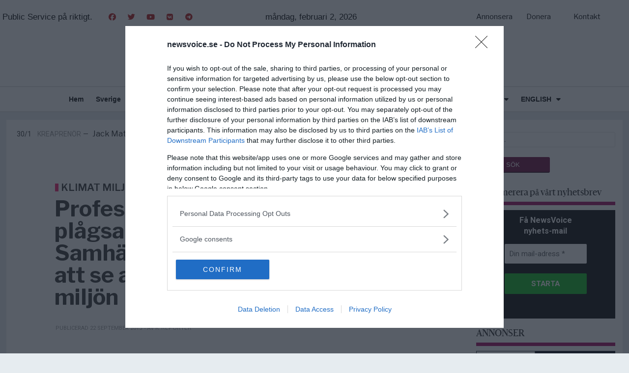

--- FILE ---
content_type: application/javascript
request_url: https://ads.holid.io/auto/newsvoice.se/holid.js
body_size: 14231
content:
/* 2025-02-27 03:02 - Uncompressed version ..... */

if (typeof holid_keyvalues === 'undefined') {
  var holid_keyvalues = [];
};

 if(typeof holidScriptsPreLoad === 'undefined' || holidScriptsPreLoad != true){document.body.appendChild(document.createElement("script")).src = "https://securepubads.g.doubleclick.net/tag/js/gpt.js";}

/* Google tagmanager, part 2 */
var googletag = googletag || {};
googletag.cmd = googletag.cmd || [];
googletag.cmd.push(function() {
    googletag.pubads().disableInitialLoad();
});

/* CMP Geo Location */
var holid_cmp_status = "wait"; // wait, full_tcf_gpp, full_gpp, not_needed, error

const tcf_gpp_CountriesRequiringCMP = [
    "AT", "BE", "BG", "HR", "CY", "CZ", "DK", "EE", "FI", "FR",
    "DE", "GR", "HU", "IE", "IT", "LV", "LT", "LU", "MT", "NL",
    "PL", "PT", "RO", "SK", "SI", "ES", "SE", "GB", "IS", "LI", 
    "NO", "CH", "CA", "BR"
];

const gpp_CountriesRequiringCMP = [
    "US"
];
function checkCountryAndPerformAction() {
    const storedStatus = localStorage.getItem('holid_cmp_status');
    if (storedStatus) {
        if(storedStatus === "full" || storedStatus === "none"){
             localStorage.removeItem("holid_cmp_status");
        } else {
             holid_cmp_status = storedStatus;
             return;
        }
    }

    fetch('https://ip.holid.io/')
        .then(response => response.text())
        .then(countryCode => {
            if (tcf_gpp_CountriesRequiringCMP.includes(countryCode)) {
                holid_cmp_status = "full_tcf_gpp";
            } else if (gpp_CountriesRequiringCMP.includes(countryCode)) {
                holid_cmp_status = "full_gpp";
            }
            else {
                holid_cmp_status = "not_needed";
            }
            localStorage.setItem('holid_cmp_status', holid_cmp_status);
        })
        .catch(error => {
            holid_cmp_status = "error";
        });
}

function waitForStatusChange() {
    const maxWaitTime = 2000; // Max wait (2 sekunder)
    const checkInterval = 100; // Hur ofta vi kontrollerar (varje 100 ms)

    const intervalId = setInterval(() => {
        if (holid_cmp_status !== "wait") {
            clearInterval(intervalId);
            if (holid_cmp_status === "full_tcf_gpp" || holid_cmp_status === "full_gpp") {
                showCMP(holid_cmp_status);
            }  else {
                holid_init();
            }
        }
    }, checkInterval);

    setTimeout(() => {
        clearInterval(intervalId);
        if (holid_cmp_status === "wait") {
            holid_cmp_status = "error";
            console.error("Timeout: No response within 2 seconds. CMP initiated.");
            holid_init();
        }
    }, maxWaitTime);
}
 
function showCMP(holid_cmp_status) {
    function ensureTcfApiIsAvailable(callback, attemptsLeft = 30) {
        if (typeof window.__tcfapi === 'function') {
            callback(); // __tcfapi ÃƒÂ¤r tillgÃƒÂ¤nglig
        } else if (attemptsLeft > 0) {
            setTimeout(() => ensureTcfApiIsAvailable(callback, attemptsLeft - 1), 100);
        } else {
            console.error('__tcfapi is not defined after waiting.');
        }
    }

    
                if (typeof window.__tcfapi !== 'function') {
                        setTimeout(() => {
                            console.log('CMP Fail: Waited 2 extra seconds for external CMP. Now running internal version.');
                            if (typeof window.__tcfapi !== 'function') {
                            (function() {
  var host = window.location.hostname;
  var element = document.createElement('script');
  var firstScript = document.getElementsByTagName('script')[0];
  var url = 'https://cmp.inmobi.com'
    .concat('/choice/', 'cs41rqMUk0h46', '/', host, '/choice.js?tag_version=V3');
  var uspTries = 0;
  var uspTriesLimit = 3;
  element.async = true;
  element.type = 'text/javascript';
  element.src = url;

  firstScript.parentNode.insertBefore(element, firstScript);

  function makeStub() {
    var TCF_LOCATOR_NAME = '__tcfapiLocator';
    var queue = [];
    var win = window;
    var cmpFrame;

    function addFrame() {
      var doc = win.document;
      var otherCMP = !!(win.frames[TCF_LOCATOR_NAME]);

      if (!otherCMP) {
        if (doc.body) {
          var iframe = doc.createElement('iframe');

          iframe.style.cssText = 'display:none';
          iframe.name = TCF_LOCATOR_NAME;
          doc.body.appendChild(iframe);
        } else {
          setTimeout(addFrame, 5);
        }
      }
      return !otherCMP;
    }

    function tcfAPIHandler() {
      var gdprApplies;
      var args = arguments;

      if (!args.length) {
        return queue;
      } else if (args[0] === 'setGdprApplies') {
        if (
          args.length > 3 &&
          args[2] === 2 &&
          typeof args[3] === 'boolean'
        ) {
          gdprApplies = args[3];
          if (typeof args[2] === 'function') {
            args[2]('set', true);
          }
        }
      } else if (args[0] === 'ping') {
        var retr = {
          gdprApplies: gdprApplies,
          cmpLoaded: false,
          cmpStatus: 'stub'
        };

        if (typeof args[2] === 'function') {
          args[2](retr);
        }
      } else {
        if(args[0] === 'init' && typeof args[3] === 'object') {
          args[3] = Object.assign(args[3], { tag_version: 'V3' });
        }
        queue.push(args);
      }
    }

    function postMessageEventHandler(event) {
      var msgIsString = typeof event.data === 'string';
      var json = {};

      try {
        if (msgIsString) {
          json = JSON.parse(event.data);
        } else {
          json = event.data;
        }
      } catch (ignore) {}

      var payload = json.__tcfapiCall;

      if (payload) {
        window.__tcfapi(
          payload.command,
          payload.version,
          function(retValue, success) {
            var returnMsg = {
              __tcfapiReturn: {
                returnValue: retValue,
                success: success,
                callId: payload.callId
              }
            };
            if (msgIsString) {
              returnMsg = JSON.stringify(returnMsg);
            }
            if (event && event.source && event.source.postMessage) {
              event.source.postMessage(returnMsg, '*');
            }
          },
          payload.parameter
        );
      }
    }

    while (win) {
      try {
        if (win.frames[TCF_LOCATOR_NAME]) {
          cmpFrame = win;
          break;
        }
      } catch (ignore) {}

      if (win === window.top) {
        break;
      }
      win = win.parent;
    }
    if (!cmpFrame) {
      addFrame();
      win.__tcfapi = tcfAPIHandler;
      win.addEventListener('message', postMessageEventHandler, false);
    }
  };

  makeStub();

  function makeGppStub() {
    const CMP_ID = 10;
    const SUPPORTED_APIS = [
      '2:tcfeuv2',
      '6:uspv1',
      '7:usnatv1',
      '8:usca',
      '9:usvav1',
      '10:uscov1',
      '11:usutv1',
      '12:usctv1'
    ];

    window.__gpp_addFrame = function (n) {
      if (!window.frames[n]) {
        if (document.body) {
          var i = document.createElement("iframe");
          i.style.cssText = "display:none";
          i.name = n;
          document.body.appendChild(i);
        } else {
          window.setTimeout(window.__gpp_addFrame, 10, n);
        }
      }
    };
    window.__gpp_stub = function () {
      var b = arguments;
      __gpp.queue = __gpp.queue || [];
      __gpp.events = __gpp.events || [];

      if (!b.length || (b.length == 1 && b[0] == "queue")) {
        return __gpp.queue;
      }

      if (b.length == 1 && b[0] == "events") {
        return __gpp.events;
      }

      var cmd = b[0];
      var clb = b.length > 1 ? b[1] : null;
      var par = b.length > 2 ? b[2] : null;
      if (cmd === "ping") {
        clb(
          {
            gppVersion: "1.1", // must be "Version.Subversion", current: "1.1"
            cmpStatus: "stub", // possible values: stub, loading, loaded, error
            cmpDisplayStatus: "hidden", // possible values: hidden, visible, disabled
            signalStatus: "not ready", // possible values: not ready, ready
            supportedAPIs: SUPPORTED_APIS, // list of supported APIs
            cmpId: CMP_ID, // IAB assigned CMP ID, may be 0 during stub/loading
            sectionList: [],
            applicableSections: [-1],
            gppString: "",
            parsedSections: {},
          },
          true
        );
      } else if (cmd === "addEventListener") {
        if (!("lastId" in __gpp)) {
          __gpp.lastId = 0;
        }
        __gpp.lastId++;
        var lnr = __gpp.lastId;
        __gpp.events.push({
          id: lnr,
          callback: clb,
          parameter: par,
        });
        clb(
          {
            eventName: "listenerRegistered",
            listenerId: lnr, // Registered ID of the listener
            data: true, // positive signal
            pingData: {
              gppVersion: "1.1", // must be "Version.Subversion", current: "1.1"
              cmpStatus: "stub", // possible values: stub, loading, loaded, error
              cmpDisplayStatus: "hidden", // possible values: hidden, visible, disabled
              signalStatus: "not ready", // possible values: not ready, ready
              supportedAPIs: SUPPORTED_APIS, // list of supported APIs
              cmpId: CMP_ID, // list of supported APIs
              sectionList: [],
              applicableSections: [-1],
              gppString: "",
              parsedSections: {},
            },
          },
          true
        );
      } else if (cmd === "removeEventListener") {
        var success = false;
        for (var i = 0; i < __gpp.events.length; i++) {
          if (__gpp.events[i].id == par) {
            __gpp.events.splice(i, 1);
            success = true;
            break;
          }
        }
        clb(
          {
            eventName: "listenerRemoved",
            listenerId: par, // Registered ID of the listener
            data: success, // status info
            pingData: {
              gppVersion: "1.1", // must be "Version.Subversion", current: "1.1"
              cmpStatus: "stub", // possible values: stub, loading, loaded, error
              cmpDisplayStatus: "hidden", // possible values: hidden, visible, disabled
              signalStatus: "not ready", // possible values: not ready, ready
              supportedAPIs: SUPPORTED_APIS, // list of supported APIs
              cmpId: CMP_ID, // CMP ID
              sectionList: [],
              applicableSections: [-1],
              gppString: "",
              parsedSections: {},
            },
          },
          true
        );
      } else if (cmd === "hasSection") {
        clb(false, true);
      } else if (cmd === "getSection" || cmd === "getField") {
        clb(null, true);
      }
      //queue all other commands
      else {
        __gpp.queue.push([].slice.apply(b));
      }
    };
    window.__gpp_msghandler = function (event) {
      var msgIsString = typeof event.data === "string";
      try {
        var json = msgIsString ? JSON.parse(event.data) : event.data;
      } catch (e) {
        var json = null;
      }
      if (typeof json === "object" && json !== null && "__gppCall" in json) {
        var i = json.__gppCall;
        window.__gpp(
          i.command,
          function (retValue, success) {
            var returnMsg = {
              __gppReturn: {
                returnValue: retValue,
                success: success,
                callId: i.callId,
              },
            };
            event.source.postMessage(msgIsString ? JSON.stringify(returnMsg) : returnMsg, "*");
          },
          "parameter" in i ? i.parameter : null,
          "version" in i ? i.version : "1.1"
        );
      }
    };
    if (!("__gpp" in window) || typeof window.__gpp !== "function") {
      window.__gpp = window.__gpp_stub;
      window.addEventListener("message", window.__gpp_msghandler, false);
      window.__gpp_addFrame("__gppLocator");
    }
  };

  makeGppStub();

  var uspStubFunction = function() {
    var arg = arguments;
    if (typeof window.__uspapi !== uspStubFunction) {
      setTimeout(function() {
        if (typeof window.__uspapi !== 'undefined') {
          window.__uspapi.apply(window.__uspapi, arg);
        }
      }, 500);
    }
  };

  var checkIfUspIsReady = function() {
    uspTries++;
    if (window.__uspapi === uspStubFunction && uspTries < uspTriesLimit) {
      console.warn('USP is not accessible');
    } else {
      clearInterval(uspInterval);
    }
  };

  if (typeof window.__uspapi === 'undefined') {
    window.__uspapi = uspStubFunction;
    var uspInterval = setInterval(checkIfUspIsReady, 6000);
  }
})();
                            }
                        }, 2000);
                    }
                

if (holid_cmp_status === "full_tcf_gpp") {
    ensureTcfApiIsAvailable(() => {
        window.__tcfapi('addEventListener', 2, function(tcData, success) {
            if (success && tcData.gdprApplies) {
                if (tcData.eventStatus === 'tcloaded' || tcData.eventStatus === 'useractioncomplete') {
                    if (typeof holidCustomInit === 'undefined' || !holidCustomInit) {
                        holid_init();
                    }
                } else {
                    holidDebugLog('Consent not given, refresh loaded.');
                }
            }
        });
        })
};
    
    
if (holid_cmp_status === "full_gpp") {
    function waitForValidGppString(callback) {
        __gpp("ping", function (pingData, success) {
            if (success && pingData.gppString !== "DBAA") {
                callback();
            } else {
                setTimeout(() => waitForValidGppString(callback), 100);
            }
        });
    }

    function checkConsentAndInitializeAds(pingData) {
        if (pingData.signalStatus === "ready" && pingData.cmpDisplayStatus === "hidden") {
            if (pingData.gppString !== "DBAA") {
                holid_init();
            } else {
                waitForValidGppString(holid_init);
            }
        }
    }

    function onCmpEvent(eventData, success) {
        if (success && eventData.eventName === "signalStatus" && eventData.data === "ready") {
            checkConsentAndInitializeAds(eventData.pingData);
        }
    }

    if (typeof __gpp !== "undefined") {
        __gpp("addEventListener", onCmpEvent);
        __gpp("ping", function (pingData, success) {
            if (success) {
                checkConsentAndInitializeAds(pingData);
            }
        });
    }
}

}


checkCountryAndPerformAction();

document.body.appendChild(document.createElement("script")).src = 'https://ads.holid.io/prebid.9.19.gdpr.meta.highestbid.js';
//document.body.appendChild(document.createElement("script")).src = 'https://ads.holid.io/prebid9.26.0_new.js';


var adUnits_found = [];
var holid_version = "V4.1 - Dynamic CMP";
var is_active_amazon_uam = false;

var PREBID_TIMEOUT = 900;
var holidSiteId = 21756427176;



var adUnits_holid = [
// UPDATE //
//Newsvoice.se_pano_LSMB_Pano1
    {
        code: 'div-gpt-ad-3584348-1',
        holidTag: 'Newsvoice.se_pano_LSMB_Pano1',
        role:'widescreen',
        mediaTypes: {
            banner: {
		sizes: [ [980, 240], [980, 300], [970, 120], [728, 90] ]           
            }
        },
        bids: [
            {
                bidder: 'rubicon',
                params: {
                    accountId: '19172',
                    siteId: '357386',
                    zoneId: '1920296'
                }
            },{
                bidder: 'adform',
                params: {
                    mid: '931293',
                    rcur: 'USD'
                }
            },{
                bidder: 'appnexus',
                params: {
                    placementId: '20698531'
                }
            },{
                    bidder: 'openrtb',
                    params: {
                      mid: '931319',
                      rcur: 'USD'
                }
               },{
                bidder: 'criteo',
                params: {
                    zoneId: '1434275'
                }
            },{
                bidder: 'improvedigital',
                params: {
                    placementId: '22403834',
                    keyValues: {
                        hb : ["true"]
                    }
                }
            }
        ]
    },

//Newsvoice.se_pano_LSMB_Pano2
    {
        code: 'div-gpt-ad-3584348-2',
        holidTag: 'Newsvoice.se_pano_LSMB_Pano2',
        role:'widescreen',
        mediaTypes: {
            banner: {
		sizes: [ [980, 240], [980, 300], [970, 120], [728, 90] ]           
            }
        },
        bids: [
            {
                bidder: 'rubicon',
                params: {
                    accountId: '19172',
                    siteId: '357386',
                    zoneId: '1920298'
                }
            },{
                bidder: 'adform',
                params: {
                    mid: '931294',
                    rcur: 'USD'
                }
            },{
                bidder: 'appnexus',
                params: {
                    placementId: '20698532'
                }
            },{
                    bidder: 'openrtb',
                    params: {
                      mid: '931320',
                      rcur: 'USD'
                }
               },{
                bidder: 'criteo',
                params: {
                    zoneId: '1434275'
                }
            },{
                bidder: 'improvedigital',
                params: {
                    placementId: '22403835',
                    keyValues: {
                        hb : ["true"]
                    }
                }
            }
        ]
    },

//Newsvoice.se_pano_LSMB_Pano3
    {
        code: 'div-gpt-ad-3584348-3',
        holidTag: 'Newsvoice.se_pano_LSMB_Pano3',
        role:'custom0',
        mediaTypes: {
            banner: {
		sizes: [ [728, 90] ]           
            }
        },
        bids: [
            {
                bidder: 'rubicon',
                params: {
                    accountId: '19172',
                    siteId: '357386',
                    zoneId: '1920300'
                }
            },{
                bidder: 'adform',
                params: {
                    mid: '931295',
                    rcur: 'USD'
                }
            },{
                bidder: 'appnexus',
                params: {
                    placementId: '20698535'
                }
            },{
                    bidder: 'openrtb',
                    params: {
                      mid: '931321',
                      rcur: 'USD'
                }
               },{
                bidder: 'criteo',
                params: {
                    zoneId: '1434275'
                }
            },{
                bidder: 'improvedigital',
                params: {
                    placementId: '22403836',
                    keyValues: {
                        hb : ["true"]
                    }
                }
            }
        ]
    },

//Newsvoice.se_MPU_ML_Box1
    {
        code: 'div-gpt-ad-3584348-4',
        holidTag: 'Newsvoice.se_MPU_ML_Box1',
        role:'box',
        mediaTypes: {
            banner: {
		sizes: [ [300, 250], [250, 250] ]           
            }
        },
        bids: [
            {
                bidder: 'rubicon',
                params: {
                    accountId: '19172',
                    siteId: '357386',
                    zoneId: '1920302'
                }
            },{
                bidder: 'adform',
                params: {
                    mid: '931296',
                    rcur: 'USD'
                }
            },{
                bidder: 'appnexus',
                params: {
                    placementId: '20698536'
                }
            },{
                    bidder: 'openrtb',
                    params: {
                      mid: '931322',
                      rcur: 'USD'
                }
               },{
                bidder: 'criteo',
                params: {
                    zoneId: '1434266'
                }
            },{
                bidder: 'improvedigital',
                params: {
                    placementId: '22403837',
                    keyValues: {
                        hb : ["true"]
                    }
                }
            }
        ]
    },

//Newsvoice.se_MPU_ML_Box2
    {
        code: 'div-gpt-ad-3584348-5',
        holidTag: 'Newsvoice.se_MPU_ML_Box2',
        role:'box',
        mediaTypes: {
            banner: {
		sizes: [ [300, 250], [250, 250] ]           
            }
        },
        bids: [
            {
                bidder: 'rubicon',
                params: {
                    accountId: '19172',
                    siteId: '357386',
                    zoneId: '1920304'
                }
            },{
                bidder: 'adform',
                params: {
                    mid: '931297',
                    rcur: 'USD'
                }
            },{
                bidder: 'appnexus',
                params: {
                    placementId: '20698537'
                }
            },{
                    bidder: 'openrtb',
                    params: {
                      mid: '931323',
                      rcur: 'USD'
                }
               },{
                bidder: 'criteo',
                params: {
                    zoneId: '1434266'
                }
            },{
                bidder: 'improvedigital',
                params: {
                    placementId: '22403838',
                    keyValues: {
                        hb : ["true"]
                    }
                }
            }
        ]
    },

//Newsvoice.se_MPU_ML_Box3
    {
        code: 'div-gpt-ad-3584348-6',
        holidTag: 'Newsvoice.se_MPU_ML_Box3',
        role:'box',
        mediaTypes: {
            banner: {
		sizes: [ [300, 250], [250, 250] ]           
            }
        },
        bids: [
            {
                bidder: 'rubicon',
                params: {
                    accountId: '19172',
                    siteId: '357386',
                    zoneId: '1920306'
                }
            },{
                bidder: 'adform',
                params: {
                    mid: '931298',
                    rcur: 'USD'
                }
            },{
                bidder: 'appnexus',
                params: {
                    placementId: '20698538'
                }
            },{
                    bidder: 'openrtb',
                    params: {
                      mid: '931324',
                      rcur: 'USD'
                }
               },{
                bidder: 'criteo',
                params: {
                    zoneId: '1434266'
                }
            },{
                bidder: 'improvedigital',
                params: {
                    placementId: '22403839',
                    keyValues: {
                        hb : ["true"]
                    }
                }
            }
        ]
    },

//Newsvoice.se_TWS_SBZ_Tower1
    {
        code: 'div-gpt-ad-3584348-7',
        holidTag: 'Newsvoice.se_TWS_SBZ_Tower1',
        role:'tower',
        mediaTypes: {
            banner: {
		sizes: [ [300, 250], [160, 600], [300, 600] ]           
            }
        },
        bids: [
            {
                bidder: 'rubicon',
                params: {
                    accountId: '19172',
                    siteId: '357386',
                    zoneId: '1920308'
                }
            },{
                bidder: 'adform',
                params: {
                    mid: '931299',
                    rcur: 'USD'
                }
            },{
                bidder: 'appnexus',
                params: {
                    placementId: '20698539'
                }
            },{
                    bidder: 'openrtb',
                    params: {
                      mid: '931325',
                      rcur: 'USD'
                }
               },{
                bidder: 'criteo',
                params: {
                    zoneId: '1434266'
                }
            },{
                bidder: 'improvedigital',
                params: {
                    placementId: '22403840',
                    keyValues: {
                        hb : ["true"]
                    }
                }
            }
        ]
    },

//Newsvoice.se_TWS_SBZ_Tower2
    {
        code: 'div-gpt-ad-3584348-8',
        holidTag: 'Newsvoice.se_TWS_SBZ_Tower2',
        role:'tower',
        mediaTypes: {
            banner: {
		sizes: [ [300, 250], [160, 600], [300, 600] ]           
            }
        },
        bids: [
            {
                bidder: 'rubicon',
                params: {
                    accountId: '19172',
                    siteId: '357386',
                    zoneId: '1920310'
                }
            },{
                bidder: 'adform',
                params: {
                    mid: '931300',
                    rcur: 'USD'
                }
            },{
                bidder: 'appnexus',
                params: {
                    placementId: '20698541'
                }
            },{
                    bidder: 'openrtb',
                    params: {
                      mid: '931326',
                      rcur: 'USD'
                }
               },{
                bidder: 'criteo',
                params: {
                    zoneId: '1434266'
                }
            },{
                bidder: 'improvedigital',
                params: {
                    placementId: '22403841',
                    keyValues: {
                        hb : ["true"]
                    }
                }
            }
        ]
    },

//Newsvoice.se_TWS_SBZ_Tower3
    {
        code: 'div-gpt-ad-3584348-9',
        holidTag: 'Newsvoice.se_TWS_SBZ_Tower3',
        role:'tower',
        mediaTypes: {
            banner: {
		sizes: [ [300, 250], [160, 600], [300, 600] ]           
            }
        },
        bids: [
            {
                bidder: 'rubicon',
                params: {
                    accountId: '19172',
                    siteId: '357386',
                    zoneId: '1920312'
                }
            },{
                bidder: 'adform',
                params: {
                    mid: '931301',
                    rcur: 'USD'
                }
            },{
                bidder: 'appnexus',
                params: {
                    placementId: '20698542'
                }
            },{
                    bidder: 'openrtb',
                    params: {
                      mid: '931327',
                      rcur: 'USD'
                }
               },{
                bidder: 'criteo',
                params: {
                    zoneId: '1434266'
                }
            },{
                bidder: 'improvedigital',
                params: {
                    placementId: '22403842',
                    keyValues: {
                        hb : ["true"]
                    }
                }
            }
        ]
    },

//Newsvoice.se_Mob_LSMB_Mob1
    {
        code: 'div-gpt-ad-3584348-10',
        holidTag: 'Newsvoice.se_Mob_LSMB_Mob1',
        role:'mobile',
        mediaTypes: {
            banner: {
		sizes: [ [320, 320], [300, 250], [320, 160], [320, 50] ]           
            }
        },
        bids: [
            {
                bidder: 'rubicon',
                params: {
                    accountId: '19172',
                    siteId: '357386',
                    zoneId: '1920314'
                }
            },{
                bidder: 'adform',
                params: {
                    mid: '931302',
                    rcur: 'USD'
                }
            },{
                bidder: 'appnexus',
                params: {
                    placementId: '20698544'
                }
            },{
                    bidder: 'openrtb',
                    params: {
                      mid: '931328',
                      rcur: 'USD'
                }
               },{
                bidder: 'criteo',
                params: {
                    zoneId: '1434266'
                }
            },{
                bidder: 'improvedigital',
                params: {
                    placementId: '22403843',
                    keyValues: {
                        hb : ["true"]
                    }
                }
            }
        ]
    },

//Newsvoice.se_Mob_LSMB_Mob2
    {
        code: 'div-gpt-ad-3584348-11',
        holidTag: 'Newsvoice.se_Mob_LSMB_Mob2',
        role:'mobile',
        mediaTypes: {
            banner: {
		sizes: [ [320, 320], [300, 250], [320, 160], [320, 50] ]           
            }
        },
        bids: [
            {
                bidder: 'rubicon',
                params: {
                    accountId: '19172',
                    siteId: '357386',
                    zoneId: '1920316'
                }
            },{
                bidder: 'adform',
                params: {
                    mid: '931303',
                    rcur: 'USD'
                }
            },{
                bidder: 'appnexus',
                params: {
                    placementId: '20698545'
                }
            },{
                    bidder: 'openrtb',
                    params: {
                      mid: '931329',
                      rcur: 'USD'
                }
               },{
                bidder: 'criteo',
                params: {
                    zoneId: '1434266'
                }
            },{
                bidder: 'improvedigital',
                params: {
                    placementId: '22403844',
                    keyValues: {
                        hb : ["true"]
                    }
                }
            }
        ]
    },

//Newsvoice.se_Mob_LSMB_Mob3
    {
        code: 'div-gpt-ad-3584348-12',
        holidTag: 'Newsvoice.se_Mob_LSMB_Mob3',
        role:'mobile',
        mediaTypes: {
            banner: {
		sizes: [ [320, 320], [300, 250], [320, 160], [320, 50] ]           
            }
        },
        bids: [
            {
                bidder: 'rubicon',
                params: {
                    accountId: '19172',
                    siteId: '357386',
                    zoneId: '1920318'
                }
            },{
                bidder: 'adform',
                params: {
                    mid: '931304',
                    rcur: 'USD'
                }
            },{
                bidder: 'appnexus',
                params: {
                    placementId: '20698546'
                }
            },{
                    bidder: 'openrtb',
                    params: {
                      mid: '931330',
                      rcur: 'USD'
                }
               },{
                bidder: 'criteo',
                params: {
                    zoneId: '1434266'
                }
            },{
                bidder: 'improvedigital',
                params: {
                    placementId: '22403845',
                    keyValues: {
                        hb : ["true"]
                    }
                }
            }
        ]
    },

//Newsvoice.se_Mob_LSMB_Mob4
    {
        code: 'div-gpt-ad-3584348-13',
        holidTag: 'Newsvoice.se_Mob_LSMB_Mob4',
        role:'mobile',
        mediaTypes: {
            banner: {
		sizes: [ [320, 320], [300, 250], [320, 160], [320, 50] ]           
            }
        },
        bids: [
            {
                bidder: 'rubicon',
                params: {
                    accountId: '19172',
                    siteId: '357386',
                    zoneId: '1920334'
                }
            },{
                bidder: 'adform',
                params: {
                    mid: '931305',
                    rcur: 'USD'
                }
            },{
                bidder: 'appnexus',
                params: {
                    placementId: '20698548'
                }
            },{
                    bidder: 'openrtb',
                    params: {
                      mid: '931331',
                      rcur: 'USD'
                }
               },{
                bidder: 'criteo',
                params: {
                    zoneId: '1434266'
                }
            },{
                bidder: 'improvedigital',
                params: {
                    placementId: '22403846',
                    keyValues: {
                        hb : ["true"]
                    }
                }
            }
        ]
    },

//Newsvoice.se_Mob_LSMB_Mob5
    {
        code: 'div-gpt-ad-3584348-14',
        holidTag: 'Newsvoice.se_Mob_LSMB_Mob5',
        role:'mobile',
        mediaTypes: {
            banner: {
		sizes: [ [320, 320], [300, 250], [320, 160], [320, 50] ]           
            }
        },
        bids: [
            {
                bidder: 'rubicon',
                params: {
                    accountId: '19172',
                    siteId: '357386',
                    zoneId: '1920336'
                }
            },{
                bidder: 'adform',
                params: {
                    mid: '931306',
                    rcur: 'USD'
                }
            },{
                bidder: 'appnexus',
                params: {
                    placementId: '20698550'
                }
            },{
                    bidder: 'openrtb',
                    params: {
                      mid: '931332',
                      rcur: 'USD'
                }
               },{
                bidder: 'criteo',
                params: {
                    zoneId: '1434266'
                }
            },{
                bidder: 'improvedigital',
                params: {
                    placementId: '22403847',
                    keyValues: {
                        hb : ["true"]
                    }
                }
            }
        ]
   }];


// var type = "";
var adUnits_holid = adUnits_holid || [];
var adUnits_holid_org = adUnits_holid || [];
var holid_div_ids = [];
var adUnits_inUse = [];
var bannerOverride = bannerOverride || [];
var refresh_interval;
var refresh_num = 0;
var holid_refresh_max = 10;
var refresh_height = false;
var interval;
var interval_check_time_in_view;
var interval_init; /* Used for single page applications */
let divs_in_view = [];
let divs_ready_for_refresh = [];
var slots = [];
var holid_interval_find_empty_divs;
var holid_interval_timer;
var holid_interval_timer_reuse;
var holid_time_minimum_time_in_view = 6; // Minimum time in view to accept refresh.
var holid_time_extra_for_refreshed_banners = 19; // Add extra time for refreshed banners in view next time it refresh. For example if there is a normal timelimit of 10 seconds for the first refresh, the second will be longer
var holid_time_check = 0.3; // How often look for banners in view
var holid_time_minimum_before_refresh = 20; // This is the minimum time limit needed before any refresh is accepted at all. If set to 30, no refresh is acceptable before 30 seconds since last refresh was made.
var holid_interval_counter = 0;
var holid_time_max_before_refreshed_banners_in_view = 45;
var div_ads = [];
var acceptedFormats = ["bottom", "top", "cube", "tower", "widescreen", "box", "mobile", "tablet", "native", "video", "topscroll", "midscroll", "skins", "fullpage"];
var windowWidth = window.outerWidth;
var matches = document.querySelectorAll('.holidAds,.holidads');
var customs = [];
var len;
var customName = "";
var usedIds = [];

(function() {
    // Hämta URL parametern
    const urlParams = new URLSearchParams(window.location.search);
    const debugMode = urlParams.has('holid_debug') && urlParams.get('holid_debug') === '1';

    // Skapa en egen loggningsfunktion
    window.holidDebugLog = function(...args) {
        if (debugMode) {
            console.log.apply(console, args);
        }
    };
})();

for (var x = 0; x < 100; x++){
    customName = "custom"+x;
    customs.push(customName);
    acceptedFormats.push(customName);
}

if(windowWidth<728) {
    for (let i = 0; i < matches.length; i++) {
        matches[i].classList.replace("widescreen","mobile");
        matches[i].classList.replace("box","mobile");
    }
}


if(windowWidth < 1024){
    var ad_sizes= {
        "widescreen": [ [728, 90], [980, 300], [970, 250], [980, 120],[970, 90], [980, 250],[980, 150], [980, 240], [970, 120], [980, 600], [980, 480]],
        "box": [ [300, 250], [300, 300], [320, 250], [250, 250],[250, 360], [336, 280]],
        "tower": [ [300, 250], [300, 300], [320, 250], [250, 250],[250, 360]],
        "mobile": [ [300, 250],[320, 320],[320, 480], [320, 50], [250, 360], [300, 50], [300, 300],[250, 250]],
        "universal": [[300, 250], [320, 320], [728, 90], [320, 50], [468, 60], [980, 300], [970, 250], [980, 120], [970, 90], [300, 300], [320, 250], [250, 250], [980, 250], [250, 360], [336, 280], [300, 50], [980, 150], [980, 240], [970, 120], [980, 600], [980, 480],[980, 400], [320, 480]],
        "native": [ [1,1]],
        "video": [ [1,1]],
        "topscroll": [ [1,1]],
        "midscroll": [ [1,1]],
        "skins": [ [1,1]],
        "fullpage": [ [1,1]]
    };
} else {
    var ad_sizes= {
        "widescreen": [ [728, 90], [980, 300], [970, 250], [980, 120],[970, 90], [980, 250],[980, 150], [980, 240], [970, 120], [980, 600], [980, 480]],
        "box": [ [300, 250], [300, 300], [320, 250], [250, 250],[250, 360], [336, 280]],
        "tower": [ [300, 250], [300, 600],[160, 600], [120, 600], [300, 300], [320, 250], [250, 250],[250, 360]],
        "mobile": [ [300, 250],[320, 320],[320, 480], [320, 50], [250, 360], [300, 50], [300, 300],[250, 250]],
        "universal": [[300, 250], [320, 320], [728, 90], [320, 50], [468, 60], [980, 300], [970, 250], [980, 120], [970, 90], [300, 300], [320, 250], [250, 250], [980, 250], [250, 360], [336, 280], [300, 50], [980, 150], [980, 240], [970, 120], [980, 600], [980, 480],[980, 400],[320, 480]],
        "native": [ [1,1]],
        "video": [ [1,1]],
        "topscroll": [ [1,1]],
        "midscroll": [ [1,1]],
        "skins": [ [1,1]],
        "fullpage": [ [1,1]]
    };
}


function updateAdUnits(adUnits, adSizes) {


    for (let adUnit of adUnits) {
        let updatedSizes = [];

        if (adUnit.mediaTypes && adUnit.mediaTypes.banner && adUnit.mediaTypes.banner.sizes) {
            // Iterera genom nuvarande storlekar och uppdatera om nödvändigt
            for (let size of adUnit.mediaTypes.banner.sizes) {
                // Kontrollera direkt här om storleken redan finns
                if (!updatedSizes.some(existingSize => existingSize[0] === size[0] && existingSize[1] === size[1])) {
                    updatedSizes.push(size);
                }
            }

            // Lägg till universella storlekar om 'role' är undefined
            if (typeof adUnit.role === "undefined" && adSizes.universal) {
                for (let universalSize of adSizes.universal) {
                    if (!updatedSizes.some(existingSize => existingSize[0] === universalSize[0] && existingSize[1] === universalSize[1])) {
                        updatedSizes.push(universalSize);
                    }
                }
            }

            // Specialfall: Lägg till universella storlekar för storlekar [2, 2]
            adUnit.mediaTypes.banner.sizes.forEach(size => {
                if (size[0] === 2 && size[1] === 2 && adSizes.universal) {
                    adSizes.universal.forEach(universalSize => {
                        if (!updatedSizes.some(existingSize => existingSize[0] === universalSize[0] && existingSize[1] === universalSize[1])) {
                            updatedSizes.push(universalSize);
                        }
                    });
                }
            });

            // Hantera storlekar baserat på 'role'
            if (adUnit.role && adSizes[adUnit.role]) {
                for (let roleSize of adSizes[adUnit.role]) {
                    if (!updatedSizes.some(existingSize => existingSize[0] === roleSize[0] && existingSize[1] === roleSize[1])) {
                        updatedSizes.push(roleSize);
                    }
                }
            }

            // Tilldela de uppdaterade storlekarna tillbaka till adUnit
            adUnit.mediaTypes.banner.sizes = updatedSizes;
        } else {
            adUnit.mediaTypes = {
                banner: {
                    sizes: adSizes.universal ? adSizes.universal.slice() : []
                }
            };

            if (adUnit.role && adSizes[adUnit.role]) {
                for (let roleSize of adSizes[adUnit.role]) {
                    if (!adUnit.mediaTypes.banner.sizes.some(existingSize => existingSize[0] === roleSize[0] && existingSize[1] === roleSize[1])) {
                        adUnit.mediaTypes.banner.sizes.push(roleSize);
                    }
                }
            }
        }
    }
    const signalElement = document.createElement("div");
    signalElement.id = "updateAdUnitsDone";
    document.body.appendChild(signalElement);

}



for (let i = 0; i < matches.length; i++) {
    if( matches[i].hasAttribute('role')){
        role = matches[i].getAttribute('role');
        matches[i].removeAttribute('role'); // do not use

        if(windowWidth < 728){
            if(role == "widescreen"){
                holidDebugLog("transforming widescreen into mobile");
                role = "mobile";
            } else if(role == "box"){
                holidDebugLog("transforming box into mobile");
                role = "mobile";
            }
        }
        matches[i].classList.add(role);
        console.log("Found old classic Role: "+role+", please migrate to classes or do not use at all.");
    }
}

function isVisible(ele) {
    if (!ele) return false;

    const style = getComputedStyle(ele);

    return style.display !== 'none';
}

function isElementInViewport (el) {
    var rect = el.getBoundingClientRect();

    return (
        rect.top >= 0 &&
        rect.left >= 0 &&
        rect.bottom <= (window.innerHeight || document.documentElement.clientHeight) &&
        rect.right <= (window.innerWidth || document.documentElement.clientWidth)
    );
}

function addElement (id,targetObject,role) {
    var newDiv = document.createElement("div");
    newDiv.innerHTML = "";

    /* Native banner override, this will add code into the holid divs specified with the bannerOverride,  normal  execution flow stops. */
    for (var i = 0, len = bannerOverride.length; i < len; i++) {
        element = bannerOverride[i];
        if( element.code == id){
            newDiv.innerHTML = element.html;
            newDiv.setAttribute("id", "native-" + id);
        }
    }
    /* End of Native override */

    if(newDiv.innerHTML == ""){
        newDiv.setAttribute("id", id);
        newDiv.innerHTML =  ''; /*'<script>googletag.cmd.push(function() { googletag.display("'+id+'"); });</script>'; */
    }

    targetObject.appendChild(newDiv, targetObject);
}

function holid_find_empty_divs(){
    var matches = document.querySelectorAll('.holidAds,.holidads');

    var adUnit_counter = 0; //This is the Adunit iterration we are about to use next
    if (adUnits_holid.length < 1) { // adUnits_holid_counter
        console.log("HOLID: Out of AdUnits");
        refresh_continue = false;
        clearInterval(refresh_interval);
        clearInterval(interval);
        clearInterval(interval_check_time_in_view);
        clearInterval(holid_interval_find_empty_divs);
    } else {

        for (let i=0; i<matches.length; i++) {


            if(!isVisible (matches[i])){

            } else {
                var role = 0;

                var allClasses = matches[i].className;
                var allClasses_array = allClasses.split(" ");
                allClasses_array.forEach(function (item, index) {
                    acceptedFormat = acceptedFormats.includes(item);
                    if(acceptedFormat){
                        role = item;
                    }
                });
                var idToAdd = false;
                var found = false;
                /* Roles and Custom roles */
                if(role!=0 && matches[i].innerHTML==""){
                    if (windowWidth < 728 && role === "widescreen") {
                        role = "mobile" // Omvandlar widescreen till att anses som mobile
                    }
                    holidDebugLog("Trying to match a role of type: " + role);
                    adUnits_holid.forEach(function (item, key) {
                        if(typeof holid_div_ids[item.code] == "undefined"  && item.role==role && !found && !usedIds.includes(item.code)){
                            found = true;
                            usedIds.push(item.code);
                            holid_div_ids[item.code] = item.holidTag;
                            holidDebugLog("found in loop 1: " + item.code);
                            idToAdd = key;

                        }
                    });

                    if(!found){ /* if we did not find a fitting role, lets use a universal */
                        holidDebugLog("Did not find any more roles for type: " +role);
                        adUnits_holid.forEach(function (item, key) {
                            if(typeof item.role == "undefined" && !found && !usedIds.includes(item.code)){
                                found = true;
                                usedIds.push(item.code);
                                holid_div_ids[item.code] = item.holidTag;
                                holidDebugLog("Out of roles, selected a universal to fit the role: "+ role + " " + item.code);
                                idToAdd = key;
                                holidDebugLog(adUnits_holid[key].mediaTypes.banner);
                                adUnits_holid[key].mediaTypes.banner.sizes = ad_sizes[role];
                                holidDebugLog("Transforming universal role ("+item.code+") into a: "+ role);
                                adUnits_holid[key].role = role;
                                holidDebugLog(adUnits_holid[key].mediaTypes.banner);
                            }
                        });
                    }

                    // If there is no adunits with specified role left
                    if(adUnits_holid[idToAdd] === undefined || !found || (windowWidth>728 && role=="mobile") || (windowWidth<1024 && role=="tower")){
                        holidDebugLog("Disabled "  + role + " due to size rules not fullfilled.");
                        matches[i].innerHTML= " ";
                    } else {
                        holidDebugLog("Searched for role: " + role + ", found: "+ adUnits_holid[idToAdd].code + " with sizes:");
                        holidDebugLog(adUnits_holid[idToAdd].mediaTypes.banner.sizes);
                        addElement (adUnits_holid[idToAdd].code, matches[i], role); // Create Banner
                        holidDebugLog("Now Adding: " + adUnits_holid[idToAdd].code);
                    }
                } else if(matches[i].innerHTML==""){ /* Normal */
                    holidDebugLog("Trying to match Undefined / Universal Role ");
                    adUnits_holid.forEach(function (item, index) {
                        if(typeof holid_div_ids[item.code] == "undefined" && typeof item.role == "undefined" && !found && !usedIds.includes(item.code)){
                            found = true;
                            holid_div_ids[item.code] = item.holidTag;
                            addElement (item.code, matches[i], role); // Create Banner
                            usedIds.push(item.code); // Keep track on used ones...
                            holidDebugLog("Found and added " + item.code + " to be used.");
                        }
                    });
                    if(!found){
                        holidDebugLog("Disabled the undefined/universal div due to lack of universal adunits");
                        matches[i].innerHTML= " ";
                    }
                } else {

                }
            }
        }
    }
}

var holid_pbjs = holid_pbjs || {};
holid_pbjs.que = holid_pbjs.que || [];

var customConfigObject = {
    "buckets": [
        {
            "max": 60,
            "increment": 0.3
        },{
            "max": 200,
            "increment": 1
        }
    ]
};

function destroy_slots(callback){
    if(typeof adUnits_inUse !== 'undefined'){
        for (index = 0; index < adUnits_inUse.length; ++index) {
            let element = document.getElementById(adUnits_inUse[index].code);
            if(typeof(element) !== 'undefined' && element!== null  ){
                // div still exists
            } else {
                // div deleted, need to destroy slot and reuse
                if (typeof googletag.destroySlots === 'function') {
                    adUnits_holid.push(adUnits_inUse[index]);

                    googletag.destroySlots([slots[adUnits_inUse[index].code]]);
                    holid_pbjs.removeAdUnit(adUnits_inUse[index].code);

                    let code = adUnits_inUse[index].code;
                    delete holid_div_ids[code];

                    usedIds.splice(code,1);

                    adUnits_inUse.splice(index, 1);
                } else {
                    console.warn('googletag.destroySlots is not defined.');
                }
            }
        }
    }
    callback();
}

function getParentClassName(childNode){
    return childNode.parentNode.className;
}


function return_found_adUnits(id_only = false){
    var index;
    adUnits_found = [];
    var maxWidth;
    var maxHeight;
    var minWidth = 0;
    var role = false;
    if(typeof adUnits_holid !== 'undefined'){
        for (index = 0; index < adUnits_holid.length; ++index) {
            if(document.getElementById(adUnits_holid[index].code) && document.getElementById(adUnits_holid[index].code).innerHTML == "") { // only handle existing and Empty divs, some might be added in later stage

                var adDiv = document.getElementById(adUnits_holid[index].code)
                var allClasses = getParentClassName(adDiv);
                var allClasses_array = allClasses.split(" ");

                var tmpSize = [];
                var backupSize = [];

                allClasses_array.forEach(function (item, index) {
                    acceptedFormat = acceptedFormats.includes(item);
                    if(acceptedFormat){
                        role = item;
                    }
                });

                adUnits_inUse.push(adUnits_holid[index]); // Store all used adunits in its original form here

                var childDiv = document.getElementById(adUnits_holid[index].code);
                var parentDiv = childDiv.parentElement;
                var computedStyles = window.getComputedStyle(parentDiv);

                maxWidth = parseInt(computedStyles.getPropertyValue("max-width")) + 2; // add 2 pixels margin
                maxHeight = parseInt(computedStyles.getPropertyValue("max-height")) + 2;// add 2 pixels margin


    var computedStyle = window.getComputedStyle(document.getElementById(adUnits_holid[index].code).parentElement);
    var minWidth = computedStyle.getPropertyValue('min-width');
    
    if (minWidth !== 'none') {
        minWidth = parseInt(minWidth, 10);
        if (isNaN(minWidth)) {
            minWidth = 0;
        }
    } else {
        minWidth = 0;
    }


                // Om max-width eller max-height är 'none' eller tomma, använd width och height istället
                if (!maxWidth || maxWidth === 'none') {
                    maxWidth = parseInt(computedStyles.width);
                }

                if (!maxHeight || maxHeight === 'none') {
                    maxHeight = parseInt(computedStyles.height);
                }

                if(maxWidth < 103) // If no acceptable max-width is set, try to use normal width
                    maxWidth = parseInt(computedStyles.getPropertyValue("width")) + 2; // add 2 pixels margin

                if(maxHeight < 103) // If no acceptable max-height is set, try to use normal height 
                    maxHeight = parseInt(computedStyles.getPropertyValue("height")) + 2; // add 2 pixels margin

//                maxHeight = (maxWidth < 1024 && maxHeight > 501) && role!="tower" ? 482 : maxHeight ;// if it is mobile view, the max height for ads will be 482 (changed from 460)
                if(maxHeight < 10){
                    maxHeight = 320;
                    holidDebugLog("Settings max-height to default: " + maxHeight + " due to no sizes found.");
                }

                if (!maxWidth || maxWidth === 'none') {
                    maxWidth = 320;
                    holidDebugLog("Settings max-width to default: " + maxWidth + " due to no sizes found.");
                }

                /* Override om det är customs */
                if (customs.includes(role)) {
                    maxWidth = 2000;
                    minWidth = 0;
                }

                if(role=="tower")
                    maxHeight = 601;


                if (
                    Array.isArray(adUnits_holid[index].mediaTypes.banner.sizes_alwaysAllow) &&
                    typeof adUnits_holid[index].mediaTypes.banner.sizes_alwaysAllow.length !== 'undefined'
                ) {
                    tmpSize = adUnits_holid[index].mediaTypes.banner.sizes_alwaysAllow;
                    holidDebugLog("Adding always accepted sizes: " + adUnits_holid[index].mediaTypes.banner.sizes_alwaysAllow);
                }
                if (
                    Array.isArray(adUnits_holid[index].mediaTypes.banner.sizes) &&
                    typeof adUnits_holid[index].mediaTypes.banner.sizes.length !== 'undefined'
                ) {
                    for (var y = 0, lenSizes = adUnits_holid[index].mediaTypes.banner.sizes.length; y < lenSizes; y++) {
                        var element = adUnits_holid[index].mediaTypes.banner.sizes[y];

                        if(((element[0]>maxWidth) ||  (element[1] > maxHeight) || minWidth > element[0])  && role==false){
                            holidDebugLog(role + " :: " + adUnits_holid[index].code + " Removed: " + element[0] + "x" + element[1]+ " Due to size restrictions. This is what we found - maxWidth: " + maxWidth  + ", maxHeight: " + maxHeight + ", windowWidth: " + windowWidth + " minWidth: " + minWidth + " - Publisher need to make sure we can read available width/maxwidth and height/maxheight, we will not brute force ads into this div");

                            if(element[0]<maxWidth && element[1] < maxHeight) {
                                holidDebugLog("Added backup size: ");
                                holidDebugLog(element);
                                backupSize.push(adUnits_holid[index].mediaTypes.banner.sizes[y]);
                            }
                        } else {
                            if(role!=false){
                                       holidDebugLog("Added: " + element[0] + "x" + element[1]+ " - Due to that it is a 'role' and the size existed in the size array");
                            } else {
                                       holidDebugLog("Added: " + element[0] + "x" + element[1]+ " - All size rules fullfilled. maxWidth: " + maxWidth + ", windowWidth: " + windowWidth);
                            }
                            tmpSize.push(adUnits_holid[index].mediaTypes.banner.sizes[y]);
                        }
                    }
                    holidDebugLog('Length found for index:' + index);
                } else {
                    holidDebugLog('Length does not exist for index:' + index);
                }

                if(tmpSize.length<1)
                    tmpSize = backupSize; // If no good match is found, try to find anything smaller than max width

                if (typeof adUnits_holid[index].role === "undefined")
                    tmpSize.push([300, 300], [300, 250], [250, 250], [300, 50]);

                adUnits_holid[index].mediaTypes.banner.sizes = tmpSize;

                if(refresh_height){
                    var tmpSize_height = [];

                    for (var y = 0, lenSizes = adUnits_holid[index].mediaTypes.banner.sizes.length; y < lenSizes; y++) {
                        var element = adUnits_holid[index].mediaTypes.banner.sizes[y];
                        if(element[1]>maxHeight){
                            holidDebugLog("Removed: " + element[0] + "x" + element[1]+ " Due to size restrictions. maxHeight: " + maxHeight);
                        } else {
                            holidDebugLog("Added: " + element[0] + "x" + element[1]+ " Based on size rules. maxHeight: " + maxHeight);
                            tmpSize_height.push(adUnits_holid[index].mediaTypes.banner.sizes[y]);
                        }
                    }

                    tmpSize = tmpSize_height;

                    adUnits_holid[index].mediaTypes.banner.sizes = tmpSize;
                }
                holidDebugLog("Updated:" + adUnits_holid[index].code);
                holidDebugLog(adUnits_holid[index]);
                
                adUnits_found.push(adUnits_holid[index]);
                adUnits_holid.splice(index, 1);
                index--; // step back one step due to that we deleted one from the original array, otherwise we will jump one spot
            } else {
                // holidDebugLog("Did not find div id: " + adUnits_holid[index].code);
            }
        }
    }
    return adUnits_found;
}




//adUnits_found = return_found_adUnits();
function sendAdserverRequest() {
    if (holid_pbjs.adserverRequestSent) return;
    holid_pbjs.adserverRequestSent = true;
    googletag.cmd.push(function() {
        holid_pbjs.que.push(function() {

                        googletag.pubads().setTargeting('tier_One_Category', 'Uncategorized');

// Check if the holid_keyvalues array exists in the window object
            if (window.holid_keyvalues) {
                // Loop through the array
                for (const [key, value] of Object.entries(window.holid_keyvalues)) {
                    // Add the key
                    // console.log(`${key}: ${value}`);
                    googletag.pubads().setTargeting(key, value);
                }
            } else {
                holidDebugLog("The holid_keyvalues array does not exist in the window object.");
            }


            holid_pbjs.setTargetingForGPTAsync();
            googletag.pubads().refresh();
        });
    });
}





function holid_check_time_in_view(){
    var matches = document.querySelectorAll('.holidAds,.holidads')
    for (var i=0; i < matches.length; i++) {
        var div = matches[i].firstElementChild;
        if( div !== null) {
            var id = div.id;
            if (typeof div_ads[id] === 'undefined' ) {
                div_ads[id] = ["inview","outofview"];
                div_ads[id]["inview"] = 0;
                div_ads[id]["outofview"] = 0;


                /* ADDED DURING REFRESH DEVELOPMENT */
                div_ads[id]["refresh"] = "on";

                for (let x = 0; x < adUnits_inUse.length; x++) {
                    if (adUnits_inUse[x].refresh == "off") {
                        holidDebugLog("Refresh disabled for id: " + x + " with code: " + adUnits_inUse[x].code);

                        if(typeof div_ads[adUnits_inUse[x].code]  !== 'undefined')
                            div_ads[adUnits_inUse[x].code]["refresh"] = "off";
                    }
                }
                /* END ADDING REFRESH DEVELOPMENT */
            }

            if (isElementInViewport(matches[i])) {

                div_ads[id]["inview"] = 1;

                if (  id in divs_in_view ) {
                    divs_in_view[id]=divs_in_view[id]+holid_time_check;
                } else {
                    divs_in_view[id] = holid_time_check;
                    if(refresh_num>0){
                        divs_in_view[id] = ( -holid_time_extra_for_refreshed_banners );  // if this is a refresh then add 5 extra seconds to reduce to many refresh
                    }
                }

                if ( div_ads[id]["refresh"] == "on" &&
                        ( (div_ads[id]["inview"] == 1 && div_ads[id]["outofview"] == 1&& holid_time_minimum_before_refresh < holid_interval_counter) || 
                    holid_time_max_before_refreshed_banners_in_view < divs_in_view[id] && holid_time_minimum_before_refresh < holid_interval_counter)
                ) {

                    var clientHeight = div.parentNode.clientHeight;
                    if (clientHeight > 40) {
                        div.parentNode.style.minHeight = (clientHeight + "px");
                        div.parentNode.style.overflow = 'hidden';
                    }

                    divs_ready_for_refresh[id] = 0; // not really needed any longer?
                    divs_in_view[id] = (-holid_time_extra_for_refreshed_banners);
                    holid_refresh_current_ads(id);
                    div_ads[id]["inview"] = 0;
                    div_ads[id]["outofview"] = 0;
                    refresh_num++;
                }
            } else {
                var id = div.id;
                if(div_ads[id]["inview"] == 1) // if it has been in view, then proceed.
                    div_ads[id]["outofview"] = 1;
            }
        }
    }

    if(holid_refresh_max<=refresh_num){
        clearInterval(interval_check_time_in_view);
    }
}



function holid_show_ads(){
    let adUnits_found = return_found_adUnits();
    if(typeof adUnits_found !== 'undefined' && adUnits_found.length > 0) {
        // console.log(adUnits_found);
        holid_pbjs.que.push(function () {
            holid_pbjs.addAdUnits(adUnits_found);

            if(is_active_amazon_uam == true) {
               executeParallelAuctionAlongsidePrebid();
          } else {
             holid_pbjs.requestBids({
                 bidsBackHandler: sendAdserverRequest
             });
          }
        });

        if(is_active_amazon_uam == false) {
            setTimeout(function () {
                sendAdserverRequest();
            }, PREBID_TIMEOUT);
        }

        var interstitialSlot;

        googletag.cmd.push(function () {

            for (var y = 0, lenSizes = adUnits_found.length; y < lenSizes; y++) {
                var element = adUnits_found[y];

                if (document.getElementById(element.code)) {
                    if (typeof element.mediaTypes.banner == 'object') {
                        slot = googletag.defineSlot('/' + holidSiteId + '/' + element.holidTag, element.mediaTypes.banner.sizes, element.code).addService(googletag.pubads());
                    } else if (typeof element.mediaTypes.native == 'object') {
                        slot = googletag.defineSlot('/' + holidSiteId + '/' + element.holidTag, element.mediaTypes.native.image.sizes, element.code).addService(googletag.pubads());
                    }
                    slots[element.code] = slot;
                    /*
                    if(holid_interval_counter>10){ // 10 seconds wait before execute is possible ensure that none of the first ads will be refreshed instantly. Only ads added in later stage will be
                        holid_refresh_current_ads(element.code);
                    }
                    */
                }
            }

            
				googletag.pubads().enableLazyLoad({
					fetchMarginPercent: 320,  // Fetch slots within 3.2 viewports.
					renderMarginPercent: 300,  // Render slots within 3 viewports.
					mobileScaling: 1  // 1.1 times the above values on mobile.
				});

				for (var i = 0; i < adUnits_found.length; i++) {
					var element = adUnits_found[i];
					if (document.getElementById(element.code)) {
						if (element.hasOwnProperty("lazyLoad") && element.lazyLoad == "off") {
							googletag.display(element.code);
						} 
					}
				}
    		

            

            googletag.pubads().enableSingleRequest();
            googletag.pubads().collapseEmptyDivs();
            googletag.enableServices();
            holid_pbjs.adserverRequestSent = false;
        });
    }
}

function holid_refresh_current_ads(id){
    holid_pbjs.que.push(function() {
        holid_pbjs.requestBids({
            timeout: PREBID_TIMEOUT,
            adUnitCodes: ['/' + holidSiteId + '/' + holid_div_ids[id] ],
            bidsBackHandler: function() {
                holid_pbjs.setTargetingForGPTAsync(['/' + holidSiteId + '/'+holid_div_ids[id] ]);
                googletag.pubads().refresh([slots[id]]);
            }
        });
    });
}

function holid_init(){
    if(holid_cmp_status==="full_tcf_gpp"){
    //console.log("full_tcf_gpp");
        holid_pbjs.que.push(function () {
            holid_pbjs.aliasBidder('adform', 'keymobileadf', {
                gvlid: 50
            });
            holid_pbjs.aliasBidder('adform', 'openrtb', {
                gvlid: 50
            });
            holid_pbjs.aliasBidder('adform', 'adprofitadf', {
                gvlid: 50
            });
            holid_pbjs.aliasBidder('rubicon', 'adprofitrub', {
                gvlid: 52
            });
            holid_pbjs.aliasBidder('pubmatic', 'keymobilepubm', {
                gvlid: 76
            });
            holid_pbjs.aliasBidder('adform', 'traderaadform', {
                gvlid: 50
            });
            holid_pbjs.aliasBidder('adform', 'traderaopenrtb', {
                gvlid: 50
            });
            holid_pbjs.aliasBidder('livewrapped', 'lwtwo', {
                gvlid: 919
            });
            holid_pbjs.aliasBidder('adform', 'adfmobagency', {
                gvlid: 50
            });
            holid_pbjs.aliasBidder('pubmatic', 'pubmmobagency', {
                gvlid: 76
            });
            holid_pbjs.aliasBidder('rubicon', 'rubmobagency', {
                gvlid: 52
            });            
            holid_pbjs.setConfig({
                realTimeData: {
                    dataProviders: [{
                        name: 'timeout',
                        params: {
                            rules: {
                                includesVideo: {
                                true: 1000,
                                false: 0
                                },
                                numAdUnits : {
                                "1-5": 0,
                                "6-10": 50,
                                "11-15": 100
                                },
                                deviceType: {
                                "2": 0,
                                "4": 50,
                                "5": 50
                                },
                                connectionSpeed: {
                                slow: 1000,
                                medium: 400,
                                fast: 0,
                                unknown: 400
                                }
                            }
                        }
                    }]
                },
                useBidCache: true,
                sizeConfig: [{
                    mediaQuery: '(min-width: 728px)',
                    labels: [ "desktop"]
                    }, {
                    mediaQuery: '(min-width: 0px) and (max-width: 727px)',
                    labels: [ "mobile"]
                }],
                paapi: {
                    enabled: true,
                    defaultForSlots: 1
                },
                enableTIDs: true,
                userSync: {
                    topics: { 
                        maxTopicCaller: 2,
                        bidders: [{
                            bidder: 'pubmatic',
                            iframeURL: 'https://ads.pubmatic.com/AdServer/js/topics/topics_frame.html'
                            },{
                            bidder: 'improvedigital',
                            iframeURL: 'https://hb.360yield.com/privacy-sandbox/topics.html'
                        }],
                    },
                    userIds: [{
                        name: 'sharedId',
                        storage: {
                            name: '_sharedID',
                            type: 'html5',
                            expires: 365
                        },
                        params: {
                            syncTime: 86400
                        }
                    },{
                        name: 'id5Id',
                        params: {
                            partner: 1361
                        },
                        storage: {
                            type: 'html5',
                            name: 'id5id',
                            expires: 90,
                            refreshInSeconds: 8*3600
                        }
                    }],
                    filterSettings: {
                        iframe: {
                            bidders: '*',
                            filter: 'include'
                        },
                        image: {
                            bidders: '*',
                            filter: 'include'
                        }
                    },
                    aliasSyncEnabled: true,
                    syncsPerBidder: 30
                },
                improvedigital: {usePrebidSizes: true},
                consentManagement: {
                    gpp: {
                        cmpApi: 'iab',
                        timeout: 8000
                    },
                    gdpr: {
                        cmpApi: 'iab',
                        timeout: 8000,
                        defaultGdprScope: true,
                        rules: [{
                            purpose: 'storage',
                            enforcePurpose: true,
                            enforceVendor: true,
                            vendorExceptions: ["id5id", "sharedId", "timeout"]
                        },{
                            purpose: 'basicAds',
                            enforcePurpose: false,
                            enforceVendor: false,
                            vendorExceptions: ["id5id", "sharedId", "timeout"]
                        },{
                            purpose: 'personalizedAds',
                            enforcePurpose: true,
                            enforceVendor: true,
                            vendorExceptions: ["id5id", "sharedId", "timeout"]
                        },{
                            purpose: 'measurement',
                            enforcePurpose: true,
                            enforceVendor: true,
                            vendorExceptions: ["id5id", "sharedId", "timeout"]
                        },{
                            purpose: 'transmitPreciseGeo',
                            enforcePurpose: true,
                            enforceVendor: true,
                            vendorExceptions: ["id5id", "sharedId", "timeout"]
                        }]
                    }
                },
                bidderSequence: 'random',
                priceGranularity: customConfigObject,
                currency: {
                    adServerCurrency: 'SEK',
                    conversionRateFile: 'https://cdn.jsdelivr.net/gh/prebid/currency-file@1/latest.json'
                },
                enableSendAllBids: true,
                bidderTimeout: PREBID_TIMEOUT
            });
            holid_pbjs.setBidderConfig({
    "bidders": ['adform', 'rubicon', 'improvedigital', 'appnexus', 'pubmatic', 'openrtb', 'criteo', 'ix'],
    "config": {
        "schain": {
            "validation": "strict",
            "config": {
                "ver": "1.0",
                "complete": 1,
                "nodes": [{
                    "asi": "holid.io",
                    "sid": "268",
                    "hp": 1
                }]
            }
        }
    }
});
holid_pbjs.setBidderConfig({
    "bidders": ['keymobileadf', 'keymobilepubm'],
    "config": {
        "schain": {
            "validation": "strict",
            "config": {
                "ver": "1.0",
                "complete": 1,
                "nodes": [{
                    "asi": "holid.io",
                    "sid": "268",
                    "hp": 1
                }, {
                    "asi": "keymobile.se",
                    "sid": "1014001",
                    "hp": 1
                }]
            }
        }
    }
});
        });
    }
    else if(holid_cmp_status==="full_gpp"){
    // console.log("full_gpp");
        holid_pbjs.que.push(function () {
            holid_pbjs.aliasBidder('adform', 'keymobileadf', {
                gvlid: 50
            });
            holid_pbjs.aliasBidder('adform', 'openrtb', {
                gvlid: 50
            });
            holid_pbjs.aliasBidder('adform', 'adprofitadf', {
                gvlid: 50
            });
            holid_pbjs.aliasBidder('rubicon', 'adprofitrub', {
                gvlid: 52
            });
            holid_pbjs.aliasBidder('pubmatic', 'keymobilepubm', {
                gvlid: 76
            });
            holid_pbjs.aliasBidder('adform', 'traderaadform', {
                gvlid: 50
            });
            holid_pbjs.aliasBidder('adform', 'traderaopenrtb', {
                gvlid: 50
            });
            holid_pbjs.aliasBidder('livewrapped', 'lwtwo', {
                gvlid: 919
            });
            holid_pbjs.aliasBidder('adform', 'adfmobagency', {
                gvlid: 50
            });
            holid_pbjs.aliasBidder('pubmatic', 'pubmmobagency', {
                gvlid: 76
            });
            holid_pbjs.aliasBidder('rubicon', 'rubmobagency', {
                gvlid: 52
            });            
            holid_pbjs.setConfig({               
                realTimeData: {
                    dataProviders: [{
                        name: 'timeout',
                        params: {
                            rules: {
                                includesVideo: {
                                true: 1000,
                                false: 0
                                },
                                numAdUnits : {
                                "1-5": 0,
                                "6-10": 50,
                                "11-15": 100
                                },
                                deviceType: {
                                "2": 0,
                                "4": 50,
                                "5": 50
                                },
                                connectionSpeed: {
                                slow: 1000,
                                medium: 400,
                                fast: 0,
                                unknown: 400
                                }
                            }
                        }
                    }]
                },
                useBidCache: true,
                sizeConfig: [{
                    mediaQuery: '(min-width: 728px)',
                    labels: [ "desktop"]
                    }, {
                    mediaQuery: '(min-width: 0px) and (max-width: 727px)',
                    labels: [ "mobile"]
                }],
                paapi: {
                    enabled: true,
                    defaultForSlots: 1
                },
                enableTIDs: true,
                userSync: {
                    topics: { 
                        maxTopicCaller: 2,
                        bidders: [{
                            bidder: 'pubmatic',
                            iframeURL: 'https://ads.pubmatic.com/AdServer/js/topics/topics_frame.html'
                            },{
                            bidder: 'improvedigital',
                            iframeURL: 'https://hb.360yield.com/privacy-sandbox/topics.html'
                        }],
                    },                    
                    userIds: [{
                        name: 'sharedId',
                        storage: {
                            name: '_sharedID',
                            type: 'html5',
                            expires: 365
                        },
                        params: {
                            syncTime: 86400
                        }
                    },{
                        name: 'id5Id',
                        params: {
                            partner: 1361
                        },
                        storage: {
                            type: 'html5',
                            name: 'id5id',
                            expires: 90,
                            refreshInSeconds: 8*3600
                        }
                    }],
                    filterSettings: {
                        iframe: {
                            bidders: '*',
                            filter: 'include'
                        },
                        image: {
                            bidders: '*',
                            filter: 'include'
                        }
                    },
                    aliasSyncEnabled: true,
                    syncsPerBidder: 30
                },
                improvedigital: {usePrebidSizes: true},
                consentManagement: {
                    gpp: {
                        cmpApi: 'iab',
                        timeout: 8000
                    }
                },
                bidderSequence: 'random',
                priceGranularity: customConfigObject,
                currency: {
                    adServerCurrency: 'SEK',
                    conversionRateFile: 'https://cdn.jsdelivr.net/gh/prebid/currency-file@1/latest.json'
                },
                enableSendAllBids: true,
                bidderTimeout: PREBID_TIMEOUT
            });
            holid_pbjs.setBidderConfig({
    "bidders": ['adform', 'rubicon', 'improvedigital', 'appnexus', 'pubmatic', 'openrtb', 'criteo', 'ix'],
    "config": {
        "schain": {
            "validation": "strict",
            "config": {
                "ver": "1.0",
                "complete": 1,
                "nodes": [{
                    "asi": "holid.io",
                    "sid": "268",
                    "hp": 1
                }]
            }
        }
    }
});
holid_pbjs.setBidderConfig({
    "bidders": ['keymobileadf', 'keymobilepubm'],
    "config": {
        "schain": {
            "validation": "strict",
            "config": {
                "ver": "1.0",
                "complete": 1,
                "nodes": [{
                    "asi": "holid.io",
                    "sid": "268",
                    "hp": 1
                }, {
                    "asi": "keymobile.se",
                    "sid": "1014001",
                    "hp": 1
                }]
            }
        }
    }
});
        });
    }
    else if(holid_cmp_status === "not_needed"){
    //console.log("not_needed");
        holid_pbjs.que.push(function () {
            holid_pbjs.aliasBidder('adform', 'keymobileadf', {
                gvlid: 50
            });
            holid_pbjs.aliasBidder('adform', 'openrtb', {
                gvlid: 50
            });
            holid_pbjs.aliasBidder('adform', 'adprofitadf', {
                gvlid: 50
            });
            holid_pbjs.aliasBidder('rubicon', 'adprofitrub', {
                gvlid: 52
            });
            holid_pbjs.aliasBidder('pubmatic', 'keymobilepubm', {
                gvlid: 76
            });
            holid_pbjs.aliasBidder('adform', 'traderaadform', {
                gvlid: 50
            });
            holid_pbjs.aliasBidder('adform', 'traderaopenrtb', {
                gvlid: 50
            });
            holid_pbjs.aliasBidder('livewrapped', 'lwtwo', {
                gvlid: 919
            });
            holid_pbjs.aliasBidder('adform', 'adfmobagency', {
                gvlid: 50
            });
            holid_pbjs.aliasBidder('pubmatic', 'pubmmobagency', {
                gvlid: 76
            });
            holid_pbjs.aliasBidder('rubicon', 'rubmobagency', {
                gvlid: 52
            });                
            holid_pbjs.setConfig({
                realTimeData: {
                    dataProviders: [{
                        name: 'timeout',
                        params: {
                            rules: {
                                includesVideo: {
                                true: 1000,
                                false: 0
                                },
                                numAdUnits : {
                                "1-5": 0,
                                "6-10": 50,
                                "11-15": 100
                                },
                                deviceType: {
                                "2": 0,
                                "4": 50,
                                "5": 50
                                },
                                connectionSpeed: {
                                slow: 1000,
                                medium: 400,
                                fast: 0,
                                unknown: 400
                                }
                            }
                        }
                    }]
                },
                useBidCache: true,
                sizeConfig: [{
                    mediaQuery: '(min-width: 728px)',
                    labels: [ "desktop"]
                    }, {
                    mediaQuery: '(min-width: 0px) and (max-width: 727px)',
                    labels: [ "mobile"]
                }],
                paapi: {
                    enabled: true,
                    defaultForSlots: 1
                },
                enableTIDs: true,
                userSync: {
                    topics: { 
                        maxTopicCaller: 2,
                        bidders: [{
                            bidder: 'pubmatic',
                            iframeURL: 'https://ads.pubmatic.com/AdServer/js/topics/topics_frame.html'
                            },{
                            bidder: 'improvedigital',
                            iframeURL: 'https://hb.360yield.com/privacy-sandbox/topics.html'
                        }],
                    },                    
                    userIds: [{
                        name: 'sharedId',
                        storage: {
                            name: '_sharedID',
                            type: 'html5',
                            expires: 365
                        },
                        params: {
                            syncTime: 86400
                        }
                    },{
                        name: 'id5Id',
                        params: {
                            partner: 1361
                        },
                        storage: {
                            type: 'html5',
                            name: 'id5id',
                            expires: 90,
                            refreshInSeconds: 8*3600
                        }
                    }],
                    filterSettings: {
                        iframe: {
                            bidders: '*',
                            filter: 'include'
                        },
                        image: {
                            bidders: '*',
                            filter: 'include'
                        }
                    },
                    aliasSyncEnabled: true,
                    syncsPerBidder: 30
                },
                improvedigital: {usePrebidSizes: true},
                bidderSequence: 'random',
                priceGranularity: customConfigObject,
                currency: {
                    adServerCurrency: 'SEK',
                    conversionRateFile: 'https://cdn.jsdelivr.net/gh/prebid/currency-file@1/latest.json'
                },
                enableSendAllBids: true,
                bidderTimeout: PREBID_TIMEOUT
            });
            holid_pbjs.setBidderConfig({
    "bidders": ['adform', 'rubicon', 'improvedigital', 'appnexus', 'pubmatic', 'openrtb', 'criteo', 'ix'],
    "config": {
        "schain": {
            "validation": "strict",
            "config": {
                "ver": "1.0",
                "complete": 1,
                "nodes": [{
                    "asi": "holid.io",
                    "sid": "268",
                    "hp": 1
                }]
            }
        }
    }
});
holid_pbjs.setBidderConfig({
    "bidders": ['keymobileadf', 'keymobilepubm'],
    "config": {
        "schain": {
            "validation": "strict",
            "config": {
                "ver": "1.0",
                "complete": 1,
                "nodes": [{
                    "asi": "holid.io",
                    "sid": "268",
                    "hp": 1
                }, {
                    "asi": "keymobile.se",
                    "sid": "1014001",
                    "hp": 1
                }]
            }
        }
    }
});
        });
    }
    else {
    //console.log("error");
        holid_pbjs.que.push(function () {
            holid_pbjs.aliasBidder('adform', 'keymobileadf', {
                gvlid: 50
            });
            holid_pbjs.aliasBidder('adform', 'openrtb', {
                gvlid: 50
            });
            holid_pbjs.aliasBidder('adform', 'adprofitadf', {
                gvlid: 50
            });
            holid_pbjs.aliasBidder('rubicon', 'adprofitrub', {
                gvlid: 52
            });
            holid_pbjs.aliasBidder('pubmatic', 'keymobilepubm', {
                gvlid: 76
            });
            holid_pbjs.aliasBidder('adform', 'traderaadform', {
                gvlid: 50
            });
            holid_pbjs.aliasBidder('adform', 'traderaopenrtb', {
                gvlid: 50
            });
            holid_pbjs.aliasBidder('livewrapped', 'lwtwo', {
                gvlid: 919
            });
            holid_pbjs.aliasBidder('adform', 'adfmobagency', {
                gvlid: 50
            });
            holid_pbjs.aliasBidder('pubmatic', 'pubmmobagency', {
                gvlid: 76
            });
            holid_pbjs.aliasBidder('rubicon', 'rubmobagency', {
                gvlid: 52
            });                
            holid_pbjs.setConfig({             
                realTimeData: {
                    dataProviders: [{
                        name: 'timeout',
                        params: {
                            rules: {
                                includesVideo: {
                                true: 1000,
                                false: 0
                                },
                                numAdUnits : {
                                "1-5": 0,
                                "6-10": 50,
                                "11-15": 100
                                },
                                deviceType: {
                                "2": 0,
                                "4": 50,
                                "5": 50
                                },
                                connectionSpeed: {
                                slow: 1000,
                                medium: 400,
                                fast: 0,
                                unknown: 400
                                }
                            }
                        }
                    }]
                },            
                useBidCache: true,
                sizeConfig: [{
                    mediaQuery: '(min-width: 728px)',
                    labels: [ "desktop"]
                    }, {
                    mediaQuery: '(min-width: 0px) and (max-width: 727px)',
                    labels: [ "mobile"]
                }],
                deviceAccess: false,
                enableTIDs: true,
                improvedigital: {usePrebidSizes: true},
                bidderSequence: 'random',
                priceGranularity: customConfigObject,
                currency: {
                    adServerCurrency: 'SEK',
                    conversionRateFile: 'https://cdn.jsdelivr.net/gh/prebid/currency-file@1/latest.json'
                },
                enableSendAllBids: true,
                bidderTimeout: PREBID_TIMEOUT
            });
            holid_pbjs.setBidderConfig({
    "bidders": ['adform', 'rubicon', 'improvedigital', 'appnexus', 'pubmatic', 'openrtb', 'criteo', 'ix'],
    "config": {
        "schain": {
            "validation": "strict",
            "config": {
                "ver": "1.0",
                "complete": 1,
                "nodes": [{
                    "asi": "holid.io",
                    "sid": "268",
                    "hp": 1
                }]
            }
        }
    }
});
holid_pbjs.setBidderConfig({
    "bidders": ['keymobileadf', 'keymobilepubm'],
    "config": {
        "schain": {
            "validation": "strict",
            "config": {
                "ver": "1.0",
                "complete": 1,
                "nodes": [{
                    "asi": "holid.io",
                    "sid": "268",
                    "hp": 1
                }, {
                    "asi": "keymobile.se",
                    "sid": "1014001",
                    "hp": 1
                }]
            }
        }
    }
});
        });
    }

    holid_pbjs.bidderSettings = {
        standard: {
            storageAllowed: true,
            bidCpmAdjustment: function (bidCpm) {
                return bidCpm * 1;
            }
        },
        keymobileadf: {
            storageAllowed: true,
            bidCpmAdjustment: function(bidCpm) {
                return bidCpm * 0.57;
            }
        },
        keymobilepubm: {
            storageAllowed: true,
            bidCpmAdjustment: function(bidCpm) {
                return bidCpm * 0.57;
            }
        },
        adprofitrub: {
            storageAllowed: true,
            bidCpmAdjustment: function(bidCpm) {
                return bidCpm * 0.64;
            }
        },
        leeadsadf: {
            storageAllowed: true,
            bidCpmAdjustment: function(bidCpm) {
                return bidCpm * 0.72;
            }
        },
        lwtwo: {
            storageAllowed: true,
            bidCpmAdjustment: function(bidCpm) {
                return bidCpm * 0.65;
            }
        },
        adfmobagency: {
            storageAllowed: true,
            bidCpmAdjustment: function(bidCpm) {
                return bidCpm * 0.60;
            }
        },
        pubmmobagency: {
            storageAllowed: true,
            bidCpmAdjustment: function(bidCpm) {
                return bidCpm * 0.60;
            }
        },
        rubmobagency: {
            storageAllowed: true,
            bidCpmAdjustment: function(bidCpm) {
                return bidCpm * 0.60;
            }
        }
    };

    holid_show_ads();

    (function() {
        // V3
        interval_check_time_in_view = setInterval(function() {
            holid_check_time_in_view();
        }, (holid_time_check*1000));

        holid_interval_find_empty_divs = setInterval(function() {
            destroy_slots(() => {
                holid_find_empty_divs();
                holid_show_ads();
            });
        }, PREBID_TIMEOUT + 100); // Do not run more often then the timeout limits

        holid_interval_timer = setInterval(function() {
            holid_interval_counter++;
        }, 1000); // Do not run more often then the timeout limits

    })();

    
}

function waitForElement(selector, callback) { /* Detta är för att försäkra mig om att den verkligen blir klar med adunits innan den går vidare */
    const interval = setInterval(() => {
        const element = document.querySelector(selector);
        if (element) {
            clearInterval(interval);
            callback(element);
        }
    }, 50);
}

function clearSignalElement(selector) {
    const element = document.querySelector(selector);
    if (element) {
        element.parentNode.removeChild(element);
        holidDebugLog("Deleted element");
    }
}

async function main() {
    await updateAdUnits(adUnits_holid, ad_sizes);
    await new Promise(resolve => waitForElement("#updateAdUnitsDone", resolve));
    await clearSignalElement("#updateAdUnitsDone");
    await holid_find_empty_divs();
    await waitForStatusChange();
}

main();


/* EOF */
